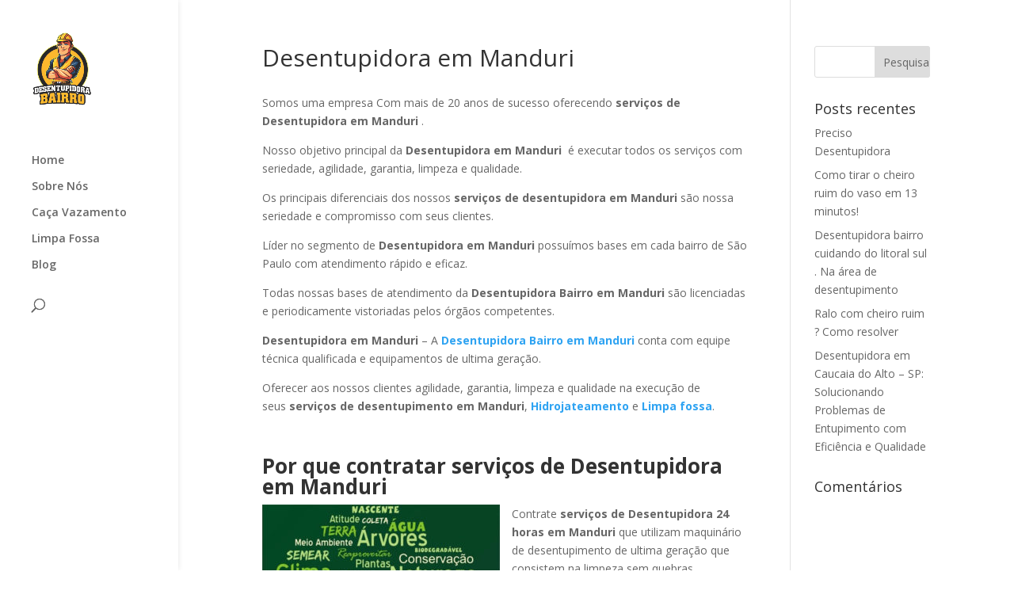

--- FILE ---
content_type: text/html; charset=UTF-8
request_url: https://desentupidorabairro.com.br/desentupidora-em-manduri-2/
body_size: 15842
content:
<!DOCTYPE html>
<html lang="pt-BR">
<head>
<meta charset="UTF-8" />
<meta http-equiv="X-UA-Compatible" content="IE=edge">
<link rel="pingback" href="https://desentupidorabairro.com.br/xmlrpc.php" />
<script type="text/javascript">
document.documentElement.className = 'js';
</script>
<script>var et_site_url='https://desentupidorabairro.com.br';var et_post_id='3517';function et_core_page_resource_fallback(a,b){"undefined"===typeof b&&(b=a.sheet.cssRules&&0===a.sheet.cssRules.length);b&&(a.onerror=null,a.onload=null,a.href?a.href=et_site_url+"/?et_core_page_resource="+a.id+et_post_id:a.src&&(a.src=et_site_url+"/?et_core_page_resource="+a.id+et_post_id))}
</script><meta name='robots' content='index, follow, max-image-preview:large, max-snippet:-1, max-video-preview:-1' />
<!-- This site is optimized with the Yoast SEO plugin v19.1 - https://yoast.com/wordpress/plugins/seo/ -->
<title>Desentupidora em Manduri - Desentupidora Bairro</title>
<link rel="canonical" href="https://desentupidorabairro.com.br/desentupidora-em-manduri-2/" />
<meta property="og:locale" content="pt_BR" />
<meta property="og:type" content="article" />
<meta property="og:title" content="Desentupidora em Manduri - Desentupidora Bairro" />
<meta property="og:description" content="Somos uma empresa Com mais de 20 anos de sucesso oferecendo serviços de Desentupidora em Manduri . Nosso objetivo principal da Desentupidora em Manduri  é executar todos os serviços com seriedade, agilidade, garantia, limpeza e qualidade. Os principais diferenciais dos nossos serviços de desentupidora em Manduri são nossa seriedade e compromisso com seus clientes. Líder no segmento de Desentupidora em Manduri possuímos bases em cada bairro [&hellip;]" />
<meta property="og:url" content="https://desentupidorabairro.com.br/desentupidora-em-manduri-2/" />
<meta property="og:site_name" content="Desentupidora Bairro" />
<meta property="og:image" content="https://desentupidorabairro.com.br/wp-content/uploads/2018/02/Desentupidora-foto-Meio-Ambiente-300x300.jpg" />
<meta name="twitter:card" content="summary_large_image" />
<meta name="twitter:label1" content="Est. tempo de leitura" />
<meta name="twitter:data1" content="6 minutos" />
<!-- / Yoast SEO plugin. -->
<link rel='dns-prefetch' href='//fonts.googleapis.com' />
<link rel="alternate" type="application/rss+xml" title="Feed para Desentupidora Bairro &raquo;" href="https://desentupidorabairro.com.br/feed/" />
<link rel="alternate" type="application/rss+xml" title="Feed de comentários para Desentupidora Bairro &raquo;" href="https://desentupidorabairro.com.br/comments/feed/" />
<link rel="alternate" type="application/rss+xml" title="Feed de Desentupidora Bairro &raquo; Story" href="https://desentupidorabairro.com.br/web-stories/feed/"><script type="text/javascript">
window._wpemojiSettings = {"baseUrl":"https:\/\/s.w.org\/images\/core\/emoji\/14.0.0\/72x72\/","ext":".png","svgUrl":"https:\/\/s.w.org\/images\/core\/emoji\/14.0.0\/svg\/","svgExt":".svg","source":{"concatemoji":"https:\/\/desentupidorabairro.com.br\/wp-includes\/js\/wp-emoji-release.min.js?ver=6.3.7"}};
/*! This file is auto-generated */
!function(i,n){var o,s,e;function c(e){try{var t={supportTests:e,timestamp:(new Date).valueOf()};sessionStorage.setItem(o,JSON.stringify(t))}catch(e){}}function p(e,t,n){e.clearRect(0,0,e.canvas.width,e.canvas.height),e.fillText(t,0,0);var t=new Uint32Array(e.getImageData(0,0,e.canvas.width,e.canvas.height).data),r=(e.clearRect(0,0,e.canvas.width,e.canvas.height),e.fillText(n,0,0),new Uint32Array(e.getImageData(0,0,e.canvas.width,e.canvas.height).data));return t.every(function(e,t){return e===r[t]})}function u(e,t,n){switch(t){case"flag":return n(e,"\ud83c\udff3\ufe0f\u200d\u26a7\ufe0f","\ud83c\udff3\ufe0f\u200b\u26a7\ufe0f")?!1:!n(e,"\ud83c\uddfa\ud83c\uddf3","\ud83c\uddfa\u200b\ud83c\uddf3")&&!n(e,"\ud83c\udff4\udb40\udc67\udb40\udc62\udb40\udc65\udb40\udc6e\udb40\udc67\udb40\udc7f","\ud83c\udff4\u200b\udb40\udc67\u200b\udb40\udc62\u200b\udb40\udc65\u200b\udb40\udc6e\u200b\udb40\udc67\u200b\udb40\udc7f");case"emoji":return!n(e,"\ud83e\udef1\ud83c\udffb\u200d\ud83e\udef2\ud83c\udfff","\ud83e\udef1\ud83c\udffb\u200b\ud83e\udef2\ud83c\udfff")}return!1}function f(e,t,n){var r="undefined"!=typeof WorkerGlobalScope&&self instanceof WorkerGlobalScope?new OffscreenCanvas(300,150):i.createElement("canvas"),a=r.getContext("2d",{willReadFrequently:!0}),o=(a.textBaseline="top",a.font="600 32px Arial",{});return e.forEach(function(e){o[e]=t(a,e,n)}),o}function t(e){var t=i.createElement("script");t.src=e,t.defer=!0,i.head.appendChild(t)}"undefined"!=typeof Promise&&(o="wpEmojiSettingsSupports",s=["flag","emoji"],n.supports={everything:!0,everythingExceptFlag:!0},e=new Promise(function(e){i.addEventListener("DOMContentLoaded",e,{once:!0})}),new Promise(function(t){var n=function(){try{var e=JSON.parse(sessionStorage.getItem(o));if("object"==typeof e&&"number"==typeof e.timestamp&&(new Date).valueOf()<e.timestamp+604800&&"object"==typeof e.supportTests)return e.supportTests}catch(e){}return null}();if(!n){if("undefined"!=typeof Worker&&"undefined"!=typeof OffscreenCanvas&&"undefined"!=typeof URL&&URL.createObjectURL&&"undefined"!=typeof Blob)try{var e="postMessage("+f.toString()+"("+[JSON.stringify(s),u.toString(),p.toString()].join(",")+"));",r=new Blob([e],{type:"text/javascript"}),a=new Worker(URL.createObjectURL(r),{name:"wpTestEmojiSupports"});return void(a.onmessage=function(e){c(n=e.data),a.terminate(),t(n)})}catch(e){}c(n=f(s,u,p))}t(n)}).then(function(e){for(var t in e)n.supports[t]=e[t],n.supports.everything=n.supports.everything&&n.supports[t],"flag"!==t&&(n.supports.everythingExceptFlag=n.supports.everythingExceptFlag&&n.supports[t]);n.supports.everythingExceptFlag=n.supports.everythingExceptFlag&&!n.supports.flag,n.DOMReady=!1,n.readyCallback=function(){n.DOMReady=!0}}).then(function(){return e}).then(function(){var e;n.supports.everything||(n.readyCallback(),(e=n.source||{}).concatemoji?t(e.concatemoji):e.wpemoji&&e.twemoji&&(t(e.twemoji),t(e.wpemoji)))}))}((window,document),window._wpemojiSettings);
</script>
<meta content="Divi v.4.0.6" name="generator"/><style type="text/css">
img.wp-smiley,
img.emoji {
display: inline !important;
border: none !important;
box-shadow: none !important;
height: 1em !important;
width: 1em !important;
margin: 0 0.07em !important;
vertical-align: -0.1em !important;
background: none !important;
padding: 0 !important;
}
</style>
<!-- <link rel='stylesheet' id='wp-block-library-css' href='https://desentupidorabairro.com.br/wp-includes/css/dist/block-library/style.min.css?ver=6.3.7' type='text/css' media='all' /> -->
<link rel="stylesheet" type="text/css" href="//desentupidorabairro.com.br/wp-content/cache/wpfc-minified/esrfgnc2/4u2s.css" media="all"/>
<style id='classic-theme-styles-inline-css' type='text/css'>
/*! This file is auto-generated */
.wp-block-button__link{color:#fff;background-color:#32373c;border-radius:9999px;box-shadow:none;text-decoration:none;padding:calc(.667em + 2px) calc(1.333em + 2px);font-size:1.125em}.wp-block-file__button{background:#32373c;color:#fff;text-decoration:none}
</style>
<style id='global-styles-inline-css' type='text/css'>
body{--wp--preset--color--black: #000000;--wp--preset--color--cyan-bluish-gray: #abb8c3;--wp--preset--color--white: #ffffff;--wp--preset--color--pale-pink: #f78da7;--wp--preset--color--vivid-red: #cf2e2e;--wp--preset--color--luminous-vivid-orange: #ff6900;--wp--preset--color--luminous-vivid-amber: #fcb900;--wp--preset--color--light-green-cyan: #7bdcb5;--wp--preset--color--vivid-green-cyan: #00d084;--wp--preset--color--pale-cyan-blue: #8ed1fc;--wp--preset--color--vivid-cyan-blue: #0693e3;--wp--preset--color--vivid-purple: #9b51e0;--wp--preset--gradient--vivid-cyan-blue-to-vivid-purple: linear-gradient(135deg,rgba(6,147,227,1) 0%,rgb(155,81,224) 100%);--wp--preset--gradient--light-green-cyan-to-vivid-green-cyan: linear-gradient(135deg,rgb(122,220,180) 0%,rgb(0,208,130) 100%);--wp--preset--gradient--luminous-vivid-amber-to-luminous-vivid-orange: linear-gradient(135deg,rgba(252,185,0,1) 0%,rgba(255,105,0,1) 100%);--wp--preset--gradient--luminous-vivid-orange-to-vivid-red: linear-gradient(135deg,rgba(255,105,0,1) 0%,rgb(207,46,46) 100%);--wp--preset--gradient--very-light-gray-to-cyan-bluish-gray: linear-gradient(135deg,rgb(238,238,238) 0%,rgb(169,184,195) 100%);--wp--preset--gradient--cool-to-warm-spectrum: linear-gradient(135deg,rgb(74,234,220) 0%,rgb(151,120,209) 20%,rgb(207,42,186) 40%,rgb(238,44,130) 60%,rgb(251,105,98) 80%,rgb(254,248,76) 100%);--wp--preset--gradient--blush-light-purple: linear-gradient(135deg,rgb(255,206,236) 0%,rgb(152,150,240) 100%);--wp--preset--gradient--blush-bordeaux: linear-gradient(135deg,rgb(254,205,165) 0%,rgb(254,45,45) 50%,rgb(107,0,62) 100%);--wp--preset--gradient--luminous-dusk: linear-gradient(135deg,rgb(255,203,112) 0%,rgb(199,81,192) 50%,rgb(65,88,208) 100%);--wp--preset--gradient--pale-ocean: linear-gradient(135deg,rgb(255,245,203) 0%,rgb(182,227,212) 50%,rgb(51,167,181) 100%);--wp--preset--gradient--electric-grass: linear-gradient(135deg,rgb(202,248,128) 0%,rgb(113,206,126) 100%);--wp--preset--gradient--midnight: linear-gradient(135deg,rgb(2,3,129) 0%,rgb(40,116,252) 100%);--wp--preset--font-size--small: 13px;--wp--preset--font-size--medium: 20px;--wp--preset--font-size--large: 36px;--wp--preset--font-size--x-large: 42px;--wp--preset--spacing--20: 0.44rem;--wp--preset--spacing--30: 0.67rem;--wp--preset--spacing--40: 1rem;--wp--preset--spacing--50: 1.5rem;--wp--preset--spacing--60: 2.25rem;--wp--preset--spacing--70: 3.38rem;--wp--preset--spacing--80: 5.06rem;--wp--preset--shadow--natural: 6px 6px 9px rgba(0, 0, 0, 0.2);--wp--preset--shadow--deep: 12px 12px 50px rgba(0, 0, 0, 0.4);--wp--preset--shadow--sharp: 6px 6px 0px rgba(0, 0, 0, 0.2);--wp--preset--shadow--outlined: 6px 6px 0px -3px rgba(255, 255, 255, 1), 6px 6px rgba(0, 0, 0, 1);--wp--preset--shadow--crisp: 6px 6px 0px rgba(0, 0, 0, 1);}:where(.is-layout-flex){gap: 0.5em;}:where(.is-layout-grid){gap: 0.5em;}body .is-layout-flow > .alignleft{float: left;margin-inline-start: 0;margin-inline-end: 2em;}body .is-layout-flow > .alignright{float: right;margin-inline-start: 2em;margin-inline-end: 0;}body .is-layout-flow > .aligncenter{margin-left: auto !important;margin-right: auto !important;}body .is-layout-constrained > .alignleft{float: left;margin-inline-start: 0;margin-inline-end: 2em;}body .is-layout-constrained > .alignright{float: right;margin-inline-start: 2em;margin-inline-end: 0;}body .is-layout-constrained > .aligncenter{margin-left: auto !important;margin-right: auto !important;}body .is-layout-constrained > :where(:not(.alignleft):not(.alignright):not(.alignfull)){max-width: var(--wp--style--global--content-size);margin-left: auto !important;margin-right: auto !important;}body .is-layout-constrained > .alignwide{max-width: var(--wp--style--global--wide-size);}body .is-layout-flex{display: flex;}body .is-layout-flex{flex-wrap: wrap;align-items: center;}body .is-layout-flex > *{margin: 0;}body .is-layout-grid{display: grid;}body .is-layout-grid > *{margin: 0;}:where(.wp-block-columns.is-layout-flex){gap: 2em;}:where(.wp-block-columns.is-layout-grid){gap: 2em;}:where(.wp-block-post-template.is-layout-flex){gap: 1.25em;}:where(.wp-block-post-template.is-layout-grid){gap: 1.25em;}.has-black-color{color: var(--wp--preset--color--black) !important;}.has-cyan-bluish-gray-color{color: var(--wp--preset--color--cyan-bluish-gray) !important;}.has-white-color{color: var(--wp--preset--color--white) !important;}.has-pale-pink-color{color: var(--wp--preset--color--pale-pink) !important;}.has-vivid-red-color{color: var(--wp--preset--color--vivid-red) !important;}.has-luminous-vivid-orange-color{color: var(--wp--preset--color--luminous-vivid-orange) !important;}.has-luminous-vivid-amber-color{color: var(--wp--preset--color--luminous-vivid-amber) !important;}.has-light-green-cyan-color{color: var(--wp--preset--color--light-green-cyan) !important;}.has-vivid-green-cyan-color{color: var(--wp--preset--color--vivid-green-cyan) !important;}.has-pale-cyan-blue-color{color: var(--wp--preset--color--pale-cyan-blue) !important;}.has-vivid-cyan-blue-color{color: var(--wp--preset--color--vivid-cyan-blue) !important;}.has-vivid-purple-color{color: var(--wp--preset--color--vivid-purple) !important;}.has-black-background-color{background-color: var(--wp--preset--color--black) !important;}.has-cyan-bluish-gray-background-color{background-color: var(--wp--preset--color--cyan-bluish-gray) !important;}.has-white-background-color{background-color: var(--wp--preset--color--white) !important;}.has-pale-pink-background-color{background-color: var(--wp--preset--color--pale-pink) !important;}.has-vivid-red-background-color{background-color: var(--wp--preset--color--vivid-red) !important;}.has-luminous-vivid-orange-background-color{background-color: var(--wp--preset--color--luminous-vivid-orange) !important;}.has-luminous-vivid-amber-background-color{background-color: var(--wp--preset--color--luminous-vivid-amber) !important;}.has-light-green-cyan-background-color{background-color: var(--wp--preset--color--light-green-cyan) !important;}.has-vivid-green-cyan-background-color{background-color: var(--wp--preset--color--vivid-green-cyan) !important;}.has-pale-cyan-blue-background-color{background-color: var(--wp--preset--color--pale-cyan-blue) !important;}.has-vivid-cyan-blue-background-color{background-color: var(--wp--preset--color--vivid-cyan-blue) !important;}.has-vivid-purple-background-color{background-color: var(--wp--preset--color--vivid-purple) !important;}.has-black-border-color{border-color: var(--wp--preset--color--black) !important;}.has-cyan-bluish-gray-border-color{border-color: var(--wp--preset--color--cyan-bluish-gray) !important;}.has-white-border-color{border-color: var(--wp--preset--color--white) !important;}.has-pale-pink-border-color{border-color: var(--wp--preset--color--pale-pink) !important;}.has-vivid-red-border-color{border-color: var(--wp--preset--color--vivid-red) !important;}.has-luminous-vivid-orange-border-color{border-color: var(--wp--preset--color--luminous-vivid-orange) !important;}.has-luminous-vivid-amber-border-color{border-color: var(--wp--preset--color--luminous-vivid-amber) !important;}.has-light-green-cyan-border-color{border-color: var(--wp--preset--color--light-green-cyan) !important;}.has-vivid-green-cyan-border-color{border-color: var(--wp--preset--color--vivid-green-cyan) !important;}.has-pale-cyan-blue-border-color{border-color: var(--wp--preset--color--pale-cyan-blue) !important;}.has-vivid-cyan-blue-border-color{border-color: var(--wp--preset--color--vivid-cyan-blue) !important;}.has-vivid-purple-border-color{border-color: var(--wp--preset--color--vivid-purple) !important;}.has-vivid-cyan-blue-to-vivid-purple-gradient-background{background: var(--wp--preset--gradient--vivid-cyan-blue-to-vivid-purple) !important;}.has-light-green-cyan-to-vivid-green-cyan-gradient-background{background: var(--wp--preset--gradient--light-green-cyan-to-vivid-green-cyan) !important;}.has-luminous-vivid-amber-to-luminous-vivid-orange-gradient-background{background: var(--wp--preset--gradient--luminous-vivid-amber-to-luminous-vivid-orange) !important;}.has-luminous-vivid-orange-to-vivid-red-gradient-background{background: var(--wp--preset--gradient--luminous-vivid-orange-to-vivid-red) !important;}.has-very-light-gray-to-cyan-bluish-gray-gradient-background{background: var(--wp--preset--gradient--very-light-gray-to-cyan-bluish-gray) !important;}.has-cool-to-warm-spectrum-gradient-background{background: var(--wp--preset--gradient--cool-to-warm-spectrum) !important;}.has-blush-light-purple-gradient-background{background: var(--wp--preset--gradient--blush-light-purple) !important;}.has-blush-bordeaux-gradient-background{background: var(--wp--preset--gradient--blush-bordeaux) !important;}.has-luminous-dusk-gradient-background{background: var(--wp--preset--gradient--luminous-dusk) !important;}.has-pale-ocean-gradient-background{background: var(--wp--preset--gradient--pale-ocean) !important;}.has-electric-grass-gradient-background{background: var(--wp--preset--gradient--electric-grass) !important;}.has-midnight-gradient-background{background: var(--wp--preset--gradient--midnight) !important;}.has-small-font-size{font-size: var(--wp--preset--font-size--small) !important;}.has-medium-font-size{font-size: var(--wp--preset--font-size--medium) !important;}.has-large-font-size{font-size: var(--wp--preset--font-size--large) !important;}.has-x-large-font-size{font-size: var(--wp--preset--font-size--x-large) !important;}
.wp-block-navigation a:where(:not(.wp-element-button)){color: inherit;}
:where(.wp-block-post-template.is-layout-flex){gap: 1.25em;}:where(.wp-block-post-template.is-layout-grid){gap: 1.25em;}
:where(.wp-block-columns.is-layout-flex){gap: 2em;}:where(.wp-block-columns.is-layout-grid){gap: 2em;}
.wp-block-pullquote{font-size: 1.5em;line-height: 1.6;}
</style>
<link rel='stylesheet' id='wtfdivi-user-css-css' href='https://desentupidorabairro.com.br/wp-content/uploads/wtfdivi/wp_head.css?ver=6.3.7' type='text/css' media='all' />
<link rel='stylesheet' id='divi-fonts-css' href='https://fonts.googleapis.com/css?family=Open+Sans:300italic,400italic,600italic,700italic,800italic,400,300,600,700,800&#038;subset=latin,latin-ext' type='text/css' media='all' />
<!-- <link rel='stylesheet' id='divi-style-css' href='https://desentupidorabairro.com.br/wp-content/themes/desentupidora/style.css?ver=4.0.6' type='text/css' media='all' /> -->
<!-- <link rel='stylesheet' id='tf-compiled-options-mobmenu-css' href='https://desentupidorabairro.com.br/wp-content/uploads/dynamic-mobmenu.css?ver=2.8.1.3' type='text/css' media='all' /> -->
<link rel="stylesheet" type="text/css" href="//desentupidorabairro.com.br/wp-content/cache/wpfc-minified/jo5votaa/4u75.css" media="all"/>
<link rel='stylesheet' id='tf-google-webfont-dosis-css' href='//fonts.googleapis.com/css?family=Dosis%3Ainherit%2C400&#038;subset=latin%2Clatin-ext&#038;ver=6.3.7' type='text/css' media='all' />
<!-- <link rel='stylesheet' id='dashicons-css' href='https://desentupidorabairro.com.br/wp-includes/css/dashicons.min.css?ver=6.3.7' type='text/css' media='all' /> -->
<!-- <link rel='stylesheet' id='cssmobmenu-icons-css' href='https://desentupidorabairro.com.br/wp-content/plugins/mobile-menu/includes/css/mobmenu-icons.css?ver=2.8.1.3' type='text/css' media='all' /> -->
<!-- <link rel='stylesheet' id='cssmobmenu-css' href='https://desentupidorabairro.com.br/wp-content/plugins/mobile-menu/includes/css/mobmenu.css?ver=2.8.1.3' type='text/css' media='all' /> -->
<link rel="stylesheet" type="text/css" href="//desentupidorabairro.com.br/wp-content/cache/wpfc-minified/7uwo3uz4/4u2r.css" media="all"/>
<script>if (document.location.protocol != "https:") {document.location = document.URL.replace(/^http:/i, "https:");}</script><script src='//desentupidorabairro.com.br/wp-content/cache/wpfc-minified/jlt9e4ww/4u2s.js' type="text/javascript"></script>
<!-- <script type='text/javascript' src='https://desentupidorabairro.com.br/wp-includes/js/jquery/jquery.min.js?ver=3.7.0' id='jquery-core-js'></script> -->
<!-- <script type='text/javascript' src='https://desentupidorabairro.com.br/wp-includes/js/jquery/jquery-migrate.min.js?ver=3.4.1' id='jquery-migrate-js'></script> -->
<!-- <script type='text/javascript' src='https://desentupidorabairro.com.br/wp-content/plugins/mobile-menu/includes/js/mobmenu.js?ver=2.8.1.3' id='mobmenujs-js'></script> -->
<link rel="https://api.w.org/" href="https://desentupidorabairro.com.br/wp-json/" /><link rel="alternate" type="application/json" href="https://desentupidorabairro.com.br/wp-json/wp/v2/pages/3517" /><link rel="EditURI" type="application/rsd+xml" title="RSD" href="https://desentupidorabairro.com.br/xmlrpc.php?rsd" />
<meta name="generator" content="WordPress 6.3.7" />
<link rel='shortlink' href='https://desentupidorabairro.com.br/?p=3517' />
<link rel="alternate" type="application/json+oembed" href="https://desentupidorabairro.com.br/wp-json/oembed/1.0/embed?url=https%3A%2F%2Fdesentupidorabairro.com.br%2Fdesentupidora-em-manduri-2%2F" />
<link rel="alternate" type="text/xml+oembed" href="https://desentupidorabairro.com.br/wp-json/oembed/1.0/embed?url=https%3A%2F%2Fdesentupidorabairro.com.br%2Fdesentupidora-em-manduri-2%2F&#038;format=xml" />
<meta http-equiv="Content-Security-Policy" content="upgrade-insecure-requests"><style>
/* Display the team member icons */
.db_pb_team_member_website_icon:before{content:"\e0e3";}
.db_pb_team_member_email_icon:before{content:"\e010";}
.db_pb_team_member_instagram_icon:before{content:"\e09a";}
/* Fix email icon hidden by Email Address Encoder plugin */
ul.et_pb_member_social_links li > span { 
display: inline-block !important; 
}
</style>
<style>
@media only screen and (min-width: 981px) {
.et_pb_module.db_inline_form .et_pb_newsletter_fields > p { 
flex: auto !important;
}
.et_pb_module.db_inline_form .et_pb_newsletter_fields p.et_pb_newsletter_field {
margin-right: 2%; 
}
}
</style>
<link rel="preload" href="https://desentupidorabairro.com.br/wp-content/plugins/divi-booster/core/icons/socicon/fonts/Socicon.woff2?87visu" as="font" crossorigin>
<style>
@font-face {
font-family: 'Socicon';
src:  url('https://desentupidorabairro.com.br/wp-content/plugins/divi-booster/core/icons/socicon/fonts/Socicon.eot?87visu');
src:  url('https://desentupidorabairro.com.br/wp-content/plugins/divi-booster/core/icons/socicon/fonts/Socicon.eot?87visu#iefix') format('embedded-opentype'),
url('https://desentupidorabairro.com.br/wp-content/plugins/divi-booster/core/icons/socicon/fonts/Socicon.woff2?87visu') format('woff2'),
url('https://desentupidorabairro.com.br/wp-content/plugins/divi-booster/core/icons/socicon/fonts/Socicon.ttf?87visu') format('truetype'),
url('https://desentupidorabairro.com.br/wp-content/plugins/divi-booster/core/icons/socicon/fonts/Socicon.woff?87visu') format('woff'),
url('https://desentupidorabairro.com.br/wp-content/plugins/divi-booster/core/icons/socicon/fonts/Socicon.svg?87visu#Socicon') format('svg');
font-weight: normal;
font-style: normal;
font-display: block;
}
</style>
<script type="application/ld+json" data-schema="3517-page-Default">{"@context":"https:\/\/schema.org\/","@type":"Article","@id":"https:\/\/desentupidorabairro.com.br\/desentupidora-em-manduri-2\/#Article","mainEntityOfPage":"https:\/\/desentupidorabairro.com.br\/desentupidora-em-manduri-2\/","headline":"Desentupidora em  Manduri","name":"Desentupidora em  Manduri","description":"Somos uma empresa Com mais de 20 anos de sucesso oferecendo\u00a0servi\u00e7os de Desentupidora em Manduri\u00a0. Nosso objetivo principal da\u00a0Desentupidora em Manduri\u00a0\u00a0\u00e9 executar todos os servi\u00e7os com seriedade, agilidade, garantia, limpeza e qualidade. Os principais diferenciais dos nossos\u00a0servi\u00e7os de desentupidora em\u00a0Manduri\u00a0s\u00e3o nossa seriedade e compromisso com seus clientes. L\u00edder no segmento de\u00a0Desentupidora\u00a0em\u00a0Manduri\u00a0possu\u00edmos bases em cada bairro [&hellip;]","datePublished":"2018-08-16","dateModified":"2018-08-16","author":{"@type":"Person","@id":"https:\/\/desentupidorabairro.com.br\/author\/admin\/#Person","name":"admin","url":"https:\/\/desentupidorabairro.com.br\/author\/admin\/","image":{"@type":"ImageObject","@id":"https:\/\/secure.gravatar.com\/avatar\/9bd83d2728523beebd553f6706f6c310?s=96&d=mm&r=g","url":"https:\/\/secure.gravatar.com\/avatar\/9bd83d2728523beebd553f6706f6c310?s=96&d=mm&r=g","height":96,"width":96}},"image":{"@type":"ImageObject","@id":"https:\/\/desentupidorabairro.com.br\/wp-content\/uploads\/2018\/02\/Desentupidora-foto-Meio-Ambiente-300x300.jpg","url":"https:\/\/desentupidorabairro.com.br\/wp-content\/uploads\/2018\/02\/Desentupidora-foto-Meio-Ambiente-300x300.jpg","height":"300","width":"300"},"url":"https:\/\/desentupidorabairro.com.br\/desentupidora-em-manduri-2\/"}</script>
<meta name="viewport" content="width=device-width, initial-scale=1.0, maximum-scale=1.0, user-scalable=0" /><link rel="stylesheet" href="https://cdnjs.cloudflare.com/ajax/libs/font-awesome/4.7.0/css/font-awesome.min.css">
<!-- Global site tag (gtag.js) - Google Ads: 345672120 -->
<script async src="https://www.googletagmanager.com/gtag/js?id=AW-345672120"></script>
<script>
window.dataLayer = window.dataLayer || [];
function gtag(){dataLayer.push(arguments);}
gtag('js', new Date());
gtag('config', 'AW-345672120');
</script>
<script>
gtag('config', 'AW-345672120/QT_XCKu6o9UCELiT6qQB', {
'phone_conversion_number': '(11) 98776-7059'
});
</script>
<!-- Google tag (gtag.js) -->
<script async src="https://www.googletagmanager.com/gtag/js?id=AW-11497147543">
</script>
<script>
window.dataLayer = window.dataLayer || [];
function gtag(){dataLayer.push(arguments);}
gtag('js', new Date());
gtag('config', 'AW-11497147543');
</script>
<link rel="icon" href="https://desentupidorabairro.com.br/wp-content/uploads/2021/06/cropped-desentupidora24horas-32x32.png" sizes="32x32" />
<link rel="icon" href="https://desentupidorabairro.com.br/wp-content/uploads/2021/06/cropped-desentupidora24horas-192x192.png" sizes="192x192" />
<link rel="apple-touch-icon" href="https://desentupidorabairro.com.br/wp-content/uploads/2021/06/cropped-desentupidora24horas-180x180.png" />
<meta name="msapplication-TileImage" content="https://desentupidorabairro.com.br/wp-content/uploads/2021/06/cropped-desentupidora24horas-270x270.png" />
<!-- <link rel="stylesheet" id="et-divi-customizer-global-cached-inline-styles" href="https://desentupidorabairro.com.br/wp-content/et-cache/global/et-divi-customizer-global-17670462527308.min.css" onerror="et_core_page_resource_fallback(this, true)" onload="et_core_page_resource_fallback(this)" /> -->
<link rel="stylesheet" type="text/css" href="//desentupidorabairro.com.br/wp-content/cache/wpfc-minified/ff603a3h/erk6.css" media="all"/></head>
<body class="page-template-default page page-id-3517 et_pb_button_helper_class et_vertical_nav et_vertical_fixed et_show_nav et_primary_nav_dropdown_animation_fade et_secondary_nav_dropdown_animation_fade et_header_style_left et_pb_footer_columns4 et_cover_background et_pb_gutter et_pb_gutters3 et_right_sidebar et_divi_theme et-db et_minified_js et_minified_css mob-menu-slideout-over">
<div id="page-container">
<header id="main-header" data-height-onload="66">
<div class="container clearfix et_menu_container">
<div class="logo_container">
<span class="logo_helper"></span>
<a href="https://desentupidorabairro.com.br/">
<img src="https://desentupidorabairro.com.br/wp-content/uploads/2020/08/desentupidora-bairro-sao-paulo.png" alt="Desentupidora Bairro" id="logo" data-height-percentage="54" />
</a>
</div>
<div id="et-top-navigation" data-height="66" data-fixed-height="40">
<nav id="top-menu-nav">
<ul id="top-menu" class="nav"><li id="menu-item-1066" class="menu-item menu-item-type-custom menu-item-object-custom menu-item-home menu-item-1066"><a href="https://desentupidorabairro.com.br/">Home</a></li>
<li id="menu-item-5083" class="menu-item menu-item-type-post_type menu-item-object-page menu-item-5083"><a href="https://desentupidorabairro.com.br/sobre-nos/">Sobre Nós</a></li>
<li id="menu-item-5725" class="menu-item menu-item-type-post_type menu-item-object-page menu-item-5725"><a href="https://desentupidorabairro.com.br/caca-vazamento-em-sao-paulo/">Caça Vazamento</a></li>
<li id="menu-item-5726" class="menu-item menu-item-type-post_type menu-item-object-page menu-item-5726"><a href="https://desentupidorabairro.com.br/limpa-fossa-em-sao-paulo/">Limpa Fossa</a></li>
<li id="menu-item-5106" class="menu-item menu-item-type-post_type menu-item-object-page menu-item-5106"><a href="https://desentupidorabairro.com.br/blog/">Blog</a></li>
</ul>						</nav>
<div id="et_top_search">
<span id="et_search_icon"></span>
</div>
<div id="et_mobile_nav_menu">
<div class="mobile_nav closed">
<span class="select_page">Escolha uma Página</span>
<span class="mobile_menu_bar mobile_menu_bar_toggle"></span>
</div>
</div>				</div> <!-- #et-top-navigation -->
</div> <!-- .container -->
<div class="et_search_outer">
<div class="container et_search_form_container">
<form role="search" method="get" class="et-search-form" action="https://desentupidorabairro.com.br/">
<input type="search" class="et-search-field" placeholder="Pesquisar &hellip;" value="" name="s" title="Pesquisar por:" />					</form>
<span class="et_close_search_field"></span>
</div>
</div>
</header> <!-- #main-header -->
<div id="et-main-area">
<div id="main-content">
<div class="container">
<div id="content-area" class="clearfix">
<div id="left-area">
<article id="post-3517" class="post-3517 page type-page status-publish hentry">
<h1 class="entry-title main_title">Desentupidora em  Manduri</h1>
<div class="entry-content">
<p>Somos uma empresa Com mais de 20 anos de sucesso oferecendo <strong>serviços de Desentupidora em Manduri </strong>.</p>
<p>Nosso objetivo principal da <strong>Desentupidora em Manduri </strong> é executar todos os serviços com seriedade, agilidade, garantia, limpeza e qualidade.</p>
<p>Os principais diferenciais dos nossos <strong>serviços de desentupidora em Manduri</strong> são nossa seriedade e compromisso com seus clientes.</p>
<p>Líder no segmento de <b>Desentupidora em Manduri</b> possuímos bases em cada bairro de São Paulo com atendimento rápido e eficaz.</p>
<p>Todas nossas bases de atendimento da <strong>Desentupidora Bairro <b>em Manduri </b></strong>são licenciadas e periodicamente vistoriadas pelos órgãos competentes.</p>
<p><strong>Desentupidora <b>em Manduri</b> </strong>– A <strong><a href="https://desentupidorabairro.com.br/">Desentupidora Bairro <b>em Manduri</b> </a></strong>conta com equipe técnica qualificada e equipamentos de ultima geração.</p>
<p>Oferecer aos nossos clientes agilidade, garantia, limpeza e qualidade na execução de seus <strong>serviços de desentupimento <b>em Manduri</b></strong>, <strong><a href="https://desentupidorabairro.com.br/hidrojateamento/">Hidrojateamento</a></strong> e <strong><a href="https://desentupidorabairro.com.br/limpa-fossa/">Limpa fossa</a></strong>.</p>
<p>&nbsp;</p>
<h2><strong>Por que contratar serviços de Desentupidora <b>em Manduri</b></strong></h2>
<p><a href="https://desentupidorabairro.com.br/desentupidora-24-horas-em-sp/"><img decoding="async" loading="lazy" class="alignleft wp-image-777 size-medium" title="Desentupidora 24 horas em SP e Limpa fossa" src="https://desentupidorabairro.com.br/wp-content/uploads/2018/02/Desentupidora-foto-Meio-Ambiente-300x300.jpg" sizes="(max-width: 300px) 100vw, 300px" srcset="https://desentupidorabairro.com.br/wp-content/uploads/2018/02/Desentupidora-foto-Meio-Ambiente-300x300.jpg 300w, https://desentupidorabairro.com.br/wp-content/uploads/2018/02/Desentupidora-foto-Meio-Ambiente-150x150.jpg 150w, https://desentupidorabairro.com.br/wp-content/uploads/2018/02/Desentupidora-foto-Meio-Ambiente-98x98.jpg 98w, https://desentupidorabairro.com.br/wp-content/uploads/2018/02/Desentupidora-foto-Meio-Ambiente-68x68.jpg 68w, https://desentupidorabairro.com.br/wp-content/uploads/2018/02/Desentupidora-foto-Meio-Ambiente.jpg 700w" alt="Desentupidora 24 horas em SP" width="300" height="300" /></a>Contrate <strong>serviços de Desentupidora 24 horas <b>em Manduri</b> </strong>que utilizam maquinário de desentupimento de ultima geração que consistem na limpeza sem quebras.</p>
<p>A <strong>Desentupidora Bairro</strong> <b>em Manduri </b>possui equipamentos de ultima geração que executam os serviços de <strong>Serviços de Desentupidora 24 horas <b>em Manduri</b>.</strong></p>
<p>O serviço de <strong>desentupimento <b>em Manduri</b> </strong>é realizado através molas de aço flexível que limpam a tubulação sem danificar pisos.</p>
<p>Todo o movimentos de rotação das sondas e molas flexíveis nos <strong>serviços de Desentupidora <b>em Manduri</b> </strong>são responsáveis pela diluição dos detritos que se encontram nas paredes das tubulações e pela limpeza total de redes de esgoto ou pluviais.</p>
<p>Nós da <strong>Desentupidora Bairro</strong> <b>em Manduri </b>atendemos toda Grande São Paulo, litoral e interior 24 horas por dia, Sábados, Domingos e Feriados com nossos técnicos uniformizados e frota própria de veículos oferecendo assim a garantia de um serviço limpo e bem realizado.</p>
<p>Todos nossos serviços acompanham garantia de acordo com o código de defesa do consumidor e declaração técnica especificando o grau de dificuldade e um informativo sobre o serviço prestado.</p>
<h2 class="page-title"><strong>Desentupimento de esgoto e Desentupidora 24 horas <b>em Manduri</b></strong></h2>
<p><a href="https://desentupidorabairro.com.br/desentupidora-24-horas-em-sp/"><img decoding="async" loading="lazy" class="alignleft wp-image-778 size-medium" title="Desentupidora 24 horas em SP e desentupidora de esgotos" src="https://desentupidorabairro.com.br/wp-content/uploads/2018/02/Desentupimento-de-esgoto-SP-300x169.jpg" sizes="(max-width: 300px) 100vw, 300px" srcset="https://desentupidorabairro.com.br/wp-content/uploads/2018/02/Desentupimento-de-esgoto-SP-300x169.jpg 300w, https://desentupidorabairro.com.br/wp-content/uploads/2018/02/Desentupimento-de-esgoto-SP-768x432.jpg 768w, https://desentupidorabairro.com.br/wp-content/uploads/2018/02/Desentupimento-de-esgoto-SP-1024x576.jpg 1024w" alt="Desentupidora 24 horas em SP" width="300" height="169" /></a>Nós da Desentupidora Bairro  executamos qualquer tipo de <a href="https://desentupidorabairro.com.br/desentupimento-de-esgoto/"><strong>desentupimento de esgoto</strong></a> por meio de equipamento modernos e apropriados.</p>
<p>Quando a <b>Desentupidora de esgotos Bairro</b> <b>em Manduri </b>é chamada para serviços de desentupimento, solucionamos o problema executando <strong>desentupimento do esgoto <b>em Manduri</b>.</strong></p>
<p>Por meio de nossos equipamentos de <strong>desentupimento de esgoto</strong>, desobstruímos e removemos toda a sujeira sem necessidade de quebras.</p>
<p>Em alguns casos de <strong>entupimentos de esgoto</strong> pode acontecer de haver a necessidade de utilização de caminhão de hidrojateamento.</p>
<p>O <strong><a href="https://desentupidorabairro.com.br/hidrojateamento/">hidrojateamento</a></strong> desobstrui a tubulação através de jatos de alta pressão, para isso contamos com uma frota própria de veículos e equipe técnica treinada que realiza o <strong>desentupimento de esgotos</strong> com qualidade e profissionalismo.</p>
<p>&nbsp;</p>
<h3><strong>Prevenção de Desentupimento de esgoto <b>em Manduri</b></strong></h3>
<p><a href="https://desentupidorabairro.com.br/desentupidora-24-horas-em-sp/"><img decoding="async" loading="lazy" class="alignleft wp-image-779 size-medium" title="Desentupidora 24 horas em SP e desentupimento de Pias" src="https://desentupidorabairro.com.br/wp-content/uploads/2018/02/Desentupimento-rede-pluvial-300x225.jpg" sizes="(max-width: 300px) 100vw, 300px" srcset="https://desentupidorabairro.com.br/wp-content/uploads/2018/02/Desentupimento-rede-pluvial-300x225.jpg 300w, https://desentupidorabairro.com.br/wp-content/uploads/2018/02/Desentupimento-rede-pluvial-768x576.jpg 768w, https://desentupidorabairro.com.br/wp-content/uploads/2018/02/Desentupimento-rede-pluvial.jpg 1024w" alt="Desentupidora 24 horas em SP" width="300" height="225" /></a>Estar sempre atento e realizando prevenções nas tubulações é a melhor forma de prevenção para um possível <strong>desentupimento de esgoto.</strong></p>
<p>Cuidados periódicos evitam transtornos de um <strong>entupimento de esgoto</strong> logo no início, menor será o transtorno do que um entupimento total.</p>
<p>O principal sintoma do <strong>entupimento de esgoto</strong> é quando a água desce lentamente com pouca vazão gerando reflexo de esgoto.</p>
<p>Poças de água, vazão lenta da rede de esgoto é primeiro sinal de que o encanamento de esgoto está entupido.</p>
<p>Quando acontecer um <strong>entupimento de esgoto</strong>, nunca utilize arames, ferros ou similares para tentar desobstruir o encanamento.</p>
<p>Produtos como soda caustica podem causar danos as tubulações sendo necessário a troca dos canos.</p>
<p>Evite produtos químicos na rede de esgoto, esses produtos são altamente corrosivos e danificam as tubulações e quando mau utilizados causam problemas ao meio ambiente e mau estar pois são altamente perigosos, corrosivos e de procedência desconhecidas.</p>
<p>Nossos serviços de <strong>desentupimento de esgoto</strong> da <strong>Desentupidora Bairro <b>em Manduri </b></strong>atendem diversas cidades da <strong>Grande São Paulo, ABC Paulista e Interior.</strong></p>
<p>Atendemos residências, condomínios, indústrias, escolas, hospitais, comércios dentro outros locais 24 horas por dia.</p>
<p>&nbsp;</p>
<h3><strong>Como acontece o Desentupimento</strong></h3>
<p>O <strong><a href="https://desentupidorabairro.com.br/desentupimento">Desentupimento</a> </strong>acontecem principalmente com o acumulo de sujeiras do dia a dia, gordura e diversos outros objetos.</p>
<p>Os <strong>entupimentos de canos</strong> são causados principalmente devido ao acumulo e amontoamento de detritos que escoam pelos canos gerando a obstrução que causa interrupção da vazão de água que escoa pelos canos.</p>
<p>&nbsp;</p>
<h3><strong>Como fazer manutenção periódica evitando entupimentos</strong></h3>
<p><img decoding="async" loading="lazy" class="alignleft wp-image-782 size-medium" title="Desentupidora 24 horas em SP e desentupimento de vaso sanitário" src="https://desentupidorabairro.com.br/wp-content/uploads/2018/02/Desentupimento-de-Vazo-Sanit%C3%A1rio-300x225.jpg" sizes="(max-width: 300px) 100vw, 300px" srcset="https://desentupidorabairro.com.br/wp-content/uploads/2018/02/Desentupimento-de-Vazo-Sanitário-300x225.jpg 300w, https://desentupidorabairro.com.br/wp-content/uploads/2018/02/Desentupimento-de-Vazo-Sanitário.jpg 767w" alt="Desentupidora 24 horas em SP" width="300" height="225" />Além de todos os procedimentos e cuidados citados a manutenção periódica é a forma mais eficaz para evitar um <b>entupimento</b>.</p>
<p>Uma das prevenções que indicamos é despejar a cada 15 dias 2 litros de água quente com detergente ou bicarbonato de sódio no ralo.</p>
<p>Esse procedimento ajuda a diluir a gordura acumulada internamente nos canos prevenindo os entupimentos futuros.</p>
<p>Nossos atendem aos mais diversos tipos de entupimentos em toda Grande São Paulo, litoral e Interior com nosso atendimento 24 horas por dia e frota própria de veículos atendemos todos os dias da semana incluindo sábados, domingos e feriados.</p>
<p>Nossa equipe altamente qualificada para os serviços de <strong>desentupimento <b>em Manduri </b></strong>atendem a residências, condomínios, indústrias, escolas, hospitais, comércios dentro outros locais.</p>
<p>Com nosso atendimento 24 horas e frota própria atendemos todos os dias da semana incluindo sábados, domingos e feriados.</p>
<p>&nbsp;</p>
<h4 class="page-title"><strong>Desentupimento de rede de água pluvial e Serviços de Desentupidora 24 horas</strong></h4>
<p>Nosso primeiro procedimento com <a href="https://desentupidorabairro.com.br/desentupimento-de-rede-de-agua-pluvial/"><strong>Desentupimento de rede de água pluvial</strong></a> é examinar o ramal para detectar o local da obstrução.</p>
<p>Após a localização realizamos a o processo de <strong>Desentupimento de rede de água pluvial</strong>, removendo os detritos das tubulações.</p>
<p>A empresa <strong>Desentupidora Bairro <b>em Manduri </b></strong>quando solicitada, resolvemos o problema de <b>entupimento de rede de águas pluviais </b>de imediato.</p>
<p>&nbsp;</p>
<h4><strong>Prevenção de Desentupimento de rede de água pluvial <b>em Manduri</b></strong></h4>
<p>Cuidados periódicos evitam transtornos de um <strong>Desentupimento de rede de água pluvial </strong>e esgotos em geral.</p>
<p>O principal sintoma do <strong>entupimento de ramal pluvial</strong> é quando a água descendo lentamente com pouca vazão gerando mau cheiro.</p>
<p>Quando acontecer um <b>entupimento de rede de águas pluviais </b>nunca utilize arames, ferros ou similares para tentar desobstruir o encanamento.</p>
<p>Evite também utilizar produtos químicos nas tubulações de <b>rede de águas pluviais</b>, esses produtos são corrosivos e danificam as tubulações.</p>
<p>Nossos serviços de <strong>Desentupimento de rede de água pluvial</strong> atendem diversas cidades da <strong>Grande São Paulo, ABC Paulista e Interior.</strong></p>
<p>Atendendo a residências, condomínios, indústrias, escolas, hospitais, comércios dentro outros locais 24 horas por dia.</p>
<p>&nbsp;</p>
<h4><strong>Como acontece o Desentupimento de rede de água pluvial</strong></h4>
<p>O <strong>desentupimento de rede de água pluvial</strong><b> </b>acontecem principalmente com o acumulo de sujeiras do dia a dia, areia, folhas e diversos outros objetos.</p>
<p>O <b>entupimento de rede de águas pluviais</b> são causados principalmente devido ao acumulo e amontoamento de detritos que escoam pelos canos gerando a obstrução que causa interrupção da vazão de água que escoa pelo ramal pluvial.</p>
<p>&nbsp;</p>
<h4><strong>Como fazer manutenção periódica evitando o Desentupimento de rede de água pluvial</strong></h4>
<p>Além de todos os procedimentos e cuidados citados a manutenção periódica é a forma mais eficaz para evitar o <strong>Desentupimento de redes de águas pluviais</strong>.</p>
<p>Uma das prevenções que indicamos é despejar a cada 15 dias 2 litros de água quente com detergente ou bicarbonato de sódio no ramal de águas pluviais, esse procedimento ajuda a diluir a gordura acumulada internamente nos canos prevenindo os entupimentos futuros.</p>
</div> <!-- .entry-content -->
</article> <!-- .et_pb_post -->
</div> <!-- #left-area -->
<div id="sidebar">
<div id="search-2" class="et_pb_widget widget_search"><form role="search" method="get" id="searchform" class="searchform" action="https://desentupidorabairro.com.br/">
<div>
<label class="screen-reader-text" for="s">Pesquisar por:</label>
<input type="text" value="" name="s" id="s" />
<input type="submit" id="searchsubmit" value="Pesquisar" />
</div>
</form></div> <!-- end .et_pb_widget -->
<div id="recent-posts-2" class="et_pb_widget widget_recent_entries">
<h4 class="widgettitle">Posts recentes</h4>
<ul>
<li>
<a href="https://desentupidorabairro.com.br/preciso-desentupidora/">Preciso Desentupidora</a>
</li>
<li>
<a href="https://desentupidorabairro.com.br/como-tirar-o-cheiro-ruim-do-vaso-em-13-minutos/">Como tirar o cheiro ruim do vaso em 13 minutos!</a>
</li>
<li>
<a href="https://desentupidorabairro.com.br/desentupidora-bairro-cuidando-do-litoral-sul-na-area-de-desentupimento/">Desentupidora bairro cuidando do litoral sul . Na área de desentupimento</a>
</li>
<li>
<a href="https://desentupidorabairro.com.br/ralo-com-cheiro-ruim-como-resolver/">Ralo com cheiro ruim ? Como resolver</a>
</li>
<li>
<a href="https://desentupidorabairro.com.br/desentupidora-em-caucaia-do-alto-sp-solucionando-problemas-de-entupimento-com-eficiencia-e-qualidade/">Desentupidora em Caucaia do Alto &#8211; SP: Solucionando Problemas de Entupimento com Eficiência e Qualidade</a>
</li>
</ul>
</div> <!-- end .et_pb_widget --><div id="recent-comments-2" class="et_pb_widget widget_recent_comments"><h4 class="widgettitle">Comentários</h4><ul id="recentcomments"></ul></div> <!-- end .et_pb_widget -->	</div> <!-- end #sidebar -->
</div> <!-- #content-area -->
</div> <!-- .container -->
</div> <!-- #main-content -->

<footer id="main-footer">
<div class="container">
<div id="footer-widgets" class="clearfix">
<div class="footer-widget"><div id="text-2" class="fwidget et_pb_widget widget_text"><h4 class="title">DESENTUPIDORA BAIRRO</h4>			<div class="textwidget"><p>A desentupidora Bairro possui equipes de plantão em todos os bairros de São Paulo. Conte Conosco!</p>
</div>
</div> <!-- end .fwidget --></div> <!-- end .footer-widget --><div class="footer-widget"><div id="text-3" class="fwidget et_pb_widget widget_text"><h4 class="title">Telefones:</h4>			<div class="textwidget"><p>(11) 98776-7059</p>
<p>(11) 2822-9612</p>
<p>WhatsApp: (11) 9 9739-5404</p>
</div>
</div> <!-- end .fwidget --></div> <!-- end .footer-widget --><div class="footer-widget"><div id="text-4" class="fwidget et_pb_widget widget_text"><h4 class="title">Email:</h4>			<div class="textwidget"><p>contato@desentupidorabairro.com.br</p>
</div>
</div> <!-- end .fwidget --></div> <!-- end .footer-widget --><div class="footer-widget"><div id="text-5" class="fwidget et_pb_widget widget_text">			<div class="textwidget"><p><img decoding="async" src="https://desentupidorabairro.com.br/wp-content/uploads/2020/10/cartoes.png" alt="Aceitamos todos os cartões de crédito e boleto bancário" width="100%" /></p>
</div>
</div> <!-- end .fwidget --></div> <!-- end .footer-widget -->    </div> <!-- #footer-widgets -->
</div>    <!-- .container -->
<div id="footer-bottom">
<div class="container clearfix">
<ul class="et-social-icons">
</ul><p id="footer-info">Projetado por <a href="http://www.elegantthemes.com" title="Premium WordPress Themes">Elegant Themes</a> | Desenvolvido por <a href="http://www.wordpress.org">WordPress</a></p>					</div>	<!-- .container -->
</div>
</footer> <!-- #main-footer -->
</div> <!-- #et-main-area -->
</div> <!-- #page-container -->
<style>
.et_pb_slide.db_background_url:hover{
cursor:pointer;
}
</style>
<script>
jQuery(function($){
$(".db_background_url").click(function(){
var url = $(this).data('db_background_url');
if (url.indexOf('#') == 0 || url.indexOf('.') == 0) {
et_pb_smooth_scroll($(url), false, 800);
} else {
document.location=url;
}
});
});
</script>
<div class="mobmenu-overlay"></div><div class="mob-menu-header-holder mobmenu"  data-menu-display="mob-menu-slideout-over" data-open-icon="down-open" data-close-icon="up-open"><div  class="mobmenul-container"><a href="#" class="mobmenu-left-bt mobmenu-trigger-action" data-panel-target="mobmenu-left-panel" aria-label="Left Menu Button"><i class="mob-icon-menu mob-menu-icon"></i><i class="mob-icon-cancel-1 mob-cancel-button"></i></a></div><div class="mob-menu-logo-holder"><a href="https://desentupidorabairro.com.br" class="headertext"><img class="mob-standard-logo" src="https://desentupidorabairro.com.br/wp-content/uploads/2020/08/desentupidora-bairro-sao-paulo.png"  alt="desentupidora"></a></div><div class="mobmenur-container"></div></div>
<div class="mobmenu-left-alignment mobmenu-panel mobmenu-left-panel  ">
<a href="#" class="mobmenu-left-bt" aria-label="Left Menu Button"><i class="mob-icon-cancel-1 mob-cancel-button"></i></a>
<div class="mobmenu-content">
<div class="menu-menu-container"><ul id="mobmenuleft" role="navigation" aria-label="Main navigation for mobile devices"><li  class="menu-item menu-item-type-custom menu-item-object-custom menu-item-home menu-item-1066"><a href="https://desentupidorabairro.com.br/" class="">Home</a></li><li  class="menu-item menu-item-type-post_type menu-item-object-page menu-item-5083"><a href="https://desentupidorabairro.com.br/sobre-nos/" class="">Sobre Nós</a></li><li  class="menu-item menu-item-type-post_type menu-item-object-page menu-item-5725"><a href="https://desentupidorabairro.com.br/caca-vazamento-em-sao-paulo/" class="">Caça Vazamento</a></li><li  class="menu-item menu-item-type-post_type menu-item-object-page menu-item-5726"><a href="https://desentupidorabairro.com.br/limpa-fossa-em-sao-paulo/" class="">Limpa Fossa</a></li><li  class="menu-item menu-item-type-post_type menu-item-object-page menu-item-5106"><a href="https://desentupidorabairro.com.br/blog/" class="">Blog</a></li></ul></div>
</div><div class="mob-menu-left-bg-holder"></div></div>
<script type='text/javascript' id='divi-custom-script-js-extra'>
/* <![CDATA[ */
var DIVI = {"item_count":"%d Item","items_count":"%d Items"};
var et_shortcodes_strings = {"previous":"Anterior","next":"Pr\u00f3ximo"};
var et_pb_custom = {"ajaxurl":"https:\/\/desentupidorabairro.com.br\/wp-admin\/admin-ajax.php","images_uri":"https:\/\/desentupidorabairro.com.br\/wp-content\/themes\/desentupidora\/images","builder_images_uri":"https:\/\/desentupidorabairro.com.br\/wp-content\/themes\/desentupidora\/includes\/builder\/images","et_frontend_nonce":"6067c5ecd4","subscription_failed":"Por favor, verifique os campos abaixo para verifique se voc\u00ea digitou as informa\u00e7\u00f5es corretas.","et_ab_log_nonce":"7748a66998","fill_message":"Por favor, preencha os seguintes campos:","contact_error_message":"Por favor, corrija os seguintes erros:","invalid":"E-mail inv\u00e1lido","captcha":"Captcha","prev":"Anterior","previous":"Anterior","next":"Pr\u00f3ximo","wrong_captcha":"Voc\u00ea digitou o n\u00famero captcha errado.","ignore_waypoints":"no","is_divi_theme_used":"1","widget_search_selector":".widget_search","ab_tests":[],"is_ab_testing_active":"","page_id":"3517","unique_test_id":"","ab_bounce_rate":"5","is_cache_plugin_active":"yes","is_shortcode_tracking":"","tinymce_uri":""}; var et_frontend_scripts = {"builderCssContainerPrefix":"#et-boc","builderCssLayoutPrefix":"#et-boc .et-l"};
var et_pb_box_shadow_elements = [];
/* ]]> */
</script>
<script type='text/javascript' src='https://desentupidorabairro.com.br/wp-content/themes/desentupidora/js/custom.min.js?ver=4.0.6' id='divi-custom-script-js'></script>
<script type='text/javascript' src='https://desentupidorabairro.com.br/wp-content/themes/desentupidora/core/admin/js/common.js?ver=4.0.6' id='et-core-common-js'></script>
<script type='text/javascript' src='https://desentupidorabairro.com.br/wp-content/uploads/wtfdivi/wp_footer.js?ver=6.3.7' id='wtfdivi-user-js-js'></script>
</body>
</html><!-- WP Fastest Cache file was created in 0.26985907554626 seconds, on 31-12-25 7:12:01 --><!-- via php -->